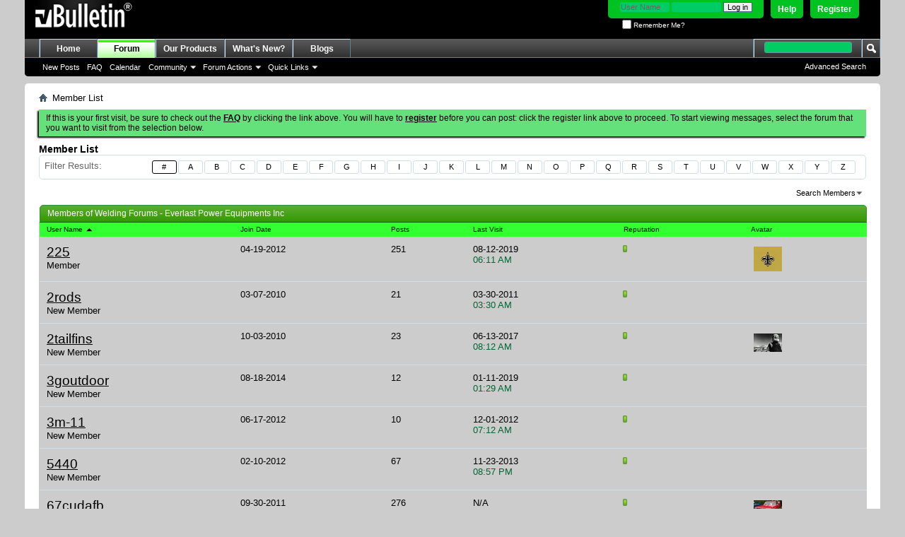

--- FILE ---
content_type: text/html; charset=ISO-8859-1
request_url: https://www.everlastgenerators.com/forums/memberlist.php?s=998b75358eff26d6dfb7baaa4505586c&ltr=%23&pp=30&sort=username&order=asc
body_size: 7269
content:
<!DOCTYPE html PUBLIC "-//W3C//DTD XHTML 1.0 Transitional//EN" "http://www.w3.org/TR/xhtml1/DTD/xhtml1-transitional.dtd">
<html xmlns="http://www.w3.org/1999/xhtml" dir="ltr" lang="en" id="vbulletin_html">
<head>
<title>Member List - Welding Forums - Everlast Power Equipments Inc</title>

<meta http-equiv="Content-Type" content="text/html; charset=ISO-8859-1" />
<meta id="e_vb_meta_bburl" name="vb_meta_bburl" content="https://www.everlastgenerators.com/forums" />
<base href="https://www.everlastgenerators.com/forums/" /><!--[if IE]></base><![endif]-->
<meta name="generator" content="vBulletin 4.2.5" />

	<link rel="Shortcut Icon" href="favicon.ico" type="image/x-icon" />


		<meta name="keywords" content="welders generators plasma cutters generators" />
		<meta name="description" content="Welding Forums for welding professionals. Discuss about Welding and Plasma Cutting.Register and share your welding ideas, Queries and Experience." />





<script type="text/javascript">
<!--
	if (typeof YAHOO === 'undefined') // Load ALL YUI Local
	{
		document.write('<script type="text/javascript" src="clientscript/yui/yuiloader-dom-event/yuiloader-dom-event.js?v=425"><\/script>');
		document.write('<script type="text/javascript" src="clientscript/yui/connection/connection-min.js?v=425"><\/script>');
		var yuipath = 'clientscript/yui';
		var yuicombopath = '';
		var remoteyui = false;
	}
	else	// Load Rest of YUI remotely (where possible)
	{
		var yuipath = 'clientscript/yui';
		var yuicombopath = '';
		var remoteyui = true;
		if (!yuicombopath)
		{
			document.write('<script type="text/javascript" src="clientscript/yui/connection/connection-min.js?v=425"><\/script>');
		}
	}
	var SESSIONURL = "s=c69909a4b640c7176a5ee495281b855f&";
	var SECURITYTOKEN = "guest";
	var IMGDIR_MISC = "images/misc";
	var IMGDIR_BUTTON = "images/buttons";
	var vb_disable_ajax = parseInt("0", 10);
	var SIMPLEVERSION = "425";
	var BBURL = "https://www.everlastgenerators.com/forums";
	var LOGGEDIN = 0 > 0 ? true : false;
	var THIS_SCRIPT = "memberlist";
	var RELPATH = "memberlist.php?ltr=%23&amp;pp=30&amp;sort=username&amp;order=asc";
	var PATHS = {
		forum : "",
		cms   : "",
		blog  : ""
	};
	var AJAXBASEURL = "https://www.everlastgenerators.com/forums/";
// -->
</script>
<script type="text/javascript" src="https://www.everlastgenerators.com/forums/clientscript/vbulletin-core.js?v=425"></script>





	<link rel="stylesheet" type="text/css" href="css.php?styleid=3&amp;langid=1&amp;d=1596220612&amp;td=ltr&amp;sheet=bbcode.css,editor.css,popupmenu.css,reset-fonts.css,vbulletin.css,vbulletin-chrome.css,vbulletin-formcontrols.css," />

	<!--[if lt IE 8]>
	<link rel="stylesheet" type="text/css" href="css.php?styleid=3&amp;langid=1&amp;d=1596220612&amp;td=ltr&amp;sheet=popupmenu-ie.css,vbulletin-ie.css,vbulletin-chrome-ie.css,vbulletin-formcontrols-ie.css,editor-ie.css" />
	<![endif]-->



<link rel="stylesheet" type="text/css" href="css.php?styleid=3&amp;langid=1&amp;d=1596220612&amp;td=ltr&amp;sheet=memberlist.css" />

<link rel="stylesheet" type="text/css" href="css.php?styleid=3&amp;langid=1&amp;d=1596220612&amp;td=ltr&amp;sheet=additional.css" />

</head>
<body>

<div class="above_body"> <!-- closing tag is in template navbar -->
<div id="header" class="floatcontainer doc_header">
	<div><a name="top" href="forum.php?s=c69909a4b640c7176a5ee495281b855f" class="logo-image"><img src="images/misc/vbulletin4_logo.png" alt="Welding Forums - Everlast Power Equipments Inc - Powered by vBulletin" /></a></div>
	<div id="toplinks" class="toplinks">
		
			<ul class="nouser">
			
				<li><a href="register.php?s=c69909a4b640c7176a5ee495281b855f" rel="nofollow">Register</a></li>
			
				<li><a rel="help" href="faq.php?s=c69909a4b640c7176a5ee495281b855f">Help</a></li>
				<li>
			<script type="text/javascript" src="clientscript/vbulletin_md5.js?v=425"></script>
			<form id="navbar_loginform" action="login.php?s=c69909a4b640c7176a5ee495281b855f&amp;do=login" method="post" onsubmit="md5hash(vb_login_password, vb_login_md5password, vb_login_md5password_utf, 0)">
				<fieldset id="logindetails" class="logindetails">
					<div>
						<div>
					<input type="text" class="textbox default-value" name="vb_login_username" id="navbar_username" size="10" accesskey="u" tabindex="101" value="User Name" />
					<input type="password" class="textbox" tabindex="102" name="vb_login_password" id="navbar_password" size="10" />
					<input type="text" class="textbox default-value" tabindex="102" name="vb_login_password_hint" id="navbar_password_hint" size="10" value="Password" style="display:none;" />
					<input type="submit" class="loginbutton" tabindex="104" value="Log in" title="Enter your username and password in the boxes provided to login, or click the 'register' button to create a profile for yourself." accesskey="s" />
						</div>
					</div>
				</fieldset>
				<div id="remember" class="remember">
					<label for="cb_cookieuser_navbar"><input type="checkbox" name="cookieuser" value="1" id="cb_cookieuser_navbar" class="cb_cookieuser_navbar" accesskey="c" tabindex="103" /> Remember Me?</label>
				</div>

				<input type="hidden" name="s" value="c69909a4b640c7176a5ee495281b855f" />
				<input type="hidden" name="securitytoken" value="guest" />
				<input type="hidden" name="do" value="login" />
				<input type="hidden" name="vb_login_md5password" />
				<input type="hidden" name="vb_login_md5password_utf" />
			</form>
				</li>
				
			</ul>
		
	</div>
	<div class="ad_global_header">
		 
		 
	</div>
	<hr />
</div>

<div id="navbar" class="navbar">
	<ul id="navtabs" class="navtabs floatcontainer">
		
		
	
		<li  id="tab_oty1_159">
			<a class="navtab" href="http://www.everlastgenerators.com">Home</a>
		</li>
		
		

	
		<li class="selected" id="vbtab_forum">
			<a class="navtab" href="forum.php?s=c69909a4b640c7176a5ee495281b855f">Forum</a>
		</li>
		
		
			<ul class="floatcontainer">
				
					
						
							<li id="vbflink_newposts"><a href="search.php?s=c69909a4b640c7176a5ee495281b855f&amp;do=getnew&amp;contenttype=vBForum_Post">New Posts</a></li>
						
					
				
					
						
							<li id="vbflink_faq"><a href="faq.php?s=c69909a4b640c7176a5ee495281b855f">FAQ</a></li>
						
					
				
					
						
							<li id="vbflink_calendar"><a href="calendar.php?s=c69909a4b640c7176a5ee495281b855f">Calendar</a></li>
						
					
				
					
						<li class="popupmenu" id="vbmenu_community">
							<a href="javascript://" class="popupctrl">Community</a>
							<ul class="popupbody popuphover">
								
									<li id="vbclink_members"><a href="memberlist.php?s=c69909a4b640c7176a5ee495281b855f">Member List</a></li>
								
							</ul>
						</li>
					
				
					
						<li class="popupmenu" id="vbmenu_actions">
							<a href="javascript://" class="popupctrl">Forum Actions</a>
							<ul class="popupbody popuphover">
								
									<li id="vbalink_mfr"><a href="forumdisplay.php?s=c69909a4b640c7176a5ee495281b855f&amp;do=markread&amp;markreadhash=guest">Mark Forums Read</a></li>
								
							</ul>
						</li>
					
				
					
						<li class="popupmenu" id="vbmenu_qlinks">
							<a href="javascript://" class="popupctrl">Quick Links</a>
							<ul class="popupbody popuphover">
								
									<li id="vbqlink_posts"><a href="search.php?s=c69909a4b640c7176a5ee495281b855f&amp;do=getdaily&amp;contenttype=vBForum_Post">Today's Posts</a></li>
								
									<li id="vbqlink_leaders"><a href="showgroups.php?s=c69909a4b640c7176a5ee495281b855f">View Site Leaders</a></li>
								
							</ul>
						</li>
					
				
			</ul>
		

	
		<li  id="tab_oty2_511">
			<a class="navtab" href="http://www.everlastgenerators.com/welding-equipments.php">Our Products</a>
		</li>
		
		

	
		<li  id="vbtab_whatsnew">
			<a class="navtab" href="activity.php?s=c69909a4b640c7176a5ee495281b855f">What's New?</a>
		</li>
		
		

	
		<li  id="vbtab_blog">
			<a class="navtab" href="blog.php?s=c69909a4b640c7176a5ee495281b855f">Blogs</a>
		</li>
		
		

		
	</ul>
	
		<div id="globalsearch" class="globalsearch">
			<form action="search.php?s=c69909a4b640c7176a5ee495281b855f&amp;do=process" method="post" id="navbar_search" class="navbar_search">
				
				<input type="hidden" name="securitytoken" value="guest" />
				<input type="hidden" name="do" value="process" />
				<span class="textboxcontainer"><span><input type="text" value="" name="query" class="textbox" tabindex="99"/></span></span>
				<span class="buttoncontainer"><span><input type="image" class="searchbutton" src="images/buttons/search.png" name="submit" onclick="document.getElementById('navbar_search').submit;" tabindex="100"/></span></span>
			</form>
			<ul class="navbar_advanced_search">
				<li><a href="search.php?s=c69909a4b640c7176a5ee495281b855f" accesskey="4">Advanced Search</a></li>
				
			</ul>
		</div>
	
</div>
</div><!-- closing div for above_body -->

<div class="body_wrapper">
<div id="breadcrumb" class="breadcrumb">
	<ul class="floatcontainer">
		<li class="navbithome"><a href="index.php?s=c69909a4b640c7176a5ee495281b855f" accesskey="1"><img src="images/misc/navbit-home.png" alt="Home" /></a></li>
		
		
	<li class="navbit lastnavbit"><span>Member List</span></li>

	</ul>
	<hr />
</div>


 


	<form action="profile.php?do=dismissnotice" method="post" id="notices" class="notices">
		<input type="hidden" name="do" value="dismissnotice" />
		<input type="hidden" name="s" value="s=c69909a4b640c7176a5ee495281b855f&amp;" />
		<input type="hidden" name="securitytoken" value="guest" />
		<input type="hidden" id="dismiss_notice_hidden" name="dismiss_noticeid" value="" />
		<input type="hidden" name="url" value="" />
		<ol>
			<li class="restore" id="navbar_notice_1">
	
	If this is your first visit, be sure to
		check out the <a href="faq.php?s=c69909a4b640c7176a5ee495281b855f" target="_blank"><b>FAQ</b></a> by clicking the
		link above. You will have to <a href="register.php?s=c69909a4b640c7176a5ee495281b855f" target="_blank"><b>register</b></a>
		before you can post: click the register link above to proceed. To start viewing messages,
		select the forum that you want to visit from the selection below.
</li>
		</ol>
	</form>



<div id="pagetitle">
    <h1>Member List</h1>
</div>

<dl id="charnav" class="stats floatcontainer">
    <dt>Filter Results</dt>
    
	<dd class="highlighted"><a href="memberlist.php?s=c69909a4b640c7176a5ee495281b855f&amp;ltr=%23&amp;pp=30&amp;sort=username&amp;order=asc">#</a></dd>

	<dd><a href="memberlist.php?s=c69909a4b640c7176a5ee495281b855f&amp;ltr=A&amp;pp=30&amp;sort=username&amp;order=asc">A</a></dd>

	<dd><a href="memberlist.php?s=c69909a4b640c7176a5ee495281b855f&amp;ltr=B&amp;pp=30&amp;sort=username&amp;order=asc">B</a></dd>

	<dd><a href="memberlist.php?s=c69909a4b640c7176a5ee495281b855f&amp;ltr=C&amp;pp=30&amp;sort=username&amp;order=asc">C</a></dd>

	<dd><a href="memberlist.php?s=c69909a4b640c7176a5ee495281b855f&amp;ltr=D&amp;pp=30&amp;sort=username&amp;order=asc">D</a></dd>

	<dd><a href="memberlist.php?s=c69909a4b640c7176a5ee495281b855f&amp;ltr=E&amp;pp=30&amp;sort=username&amp;order=asc">E</a></dd>

	<dd><a href="memberlist.php?s=c69909a4b640c7176a5ee495281b855f&amp;ltr=F&amp;pp=30&amp;sort=username&amp;order=asc">F</a></dd>

	<dd><a href="memberlist.php?s=c69909a4b640c7176a5ee495281b855f&amp;ltr=G&amp;pp=30&amp;sort=username&amp;order=asc">G</a></dd>

	<dd><a href="memberlist.php?s=c69909a4b640c7176a5ee495281b855f&amp;ltr=H&amp;pp=30&amp;sort=username&amp;order=asc">H</a></dd>

	<dd><a href="memberlist.php?s=c69909a4b640c7176a5ee495281b855f&amp;ltr=I&amp;pp=30&amp;sort=username&amp;order=asc">I</a></dd>

	<dd><a href="memberlist.php?s=c69909a4b640c7176a5ee495281b855f&amp;ltr=J&amp;pp=30&amp;sort=username&amp;order=asc">J</a></dd>

	<dd><a href="memberlist.php?s=c69909a4b640c7176a5ee495281b855f&amp;ltr=K&amp;pp=30&amp;sort=username&amp;order=asc">K</a></dd>

	<dd><a href="memberlist.php?s=c69909a4b640c7176a5ee495281b855f&amp;ltr=L&amp;pp=30&amp;sort=username&amp;order=asc">L</a></dd>

	<dd><a href="memberlist.php?s=c69909a4b640c7176a5ee495281b855f&amp;ltr=M&amp;pp=30&amp;sort=username&amp;order=asc">M</a></dd>

	<dd><a href="memberlist.php?s=c69909a4b640c7176a5ee495281b855f&amp;ltr=N&amp;pp=30&amp;sort=username&amp;order=asc">N</a></dd>

	<dd><a href="memberlist.php?s=c69909a4b640c7176a5ee495281b855f&amp;ltr=O&amp;pp=30&amp;sort=username&amp;order=asc">O</a></dd>

	<dd><a href="memberlist.php?s=c69909a4b640c7176a5ee495281b855f&amp;ltr=P&amp;pp=30&amp;sort=username&amp;order=asc">P</a></dd>

	<dd><a href="memberlist.php?s=c69909a4b640c7176a5ee495281b855f&amp;ltr=Q&amp;pp=30&amp;sort=username&amp;order=asc">Q</a></dd>

	<dd><a href="memberlist.php?s=c69909a4b640c7176a5ee495281b855f&amp;ltr=R&amp;pp=30&amp;sort=username&amp;order=asc">R</a></dd>

	<dd><a href="memberlist.php?s=c69909a4b640c7176a5ee495281b855f&amp;ltr=S&amp;pp=30&amp;sort=username&amp;order=asc">S</a></dd>

	<dd><a href="memberlist.php?s=c69909a4b640c7176a5ee495281b855f&amp;ltr=T&amp;pp=30&amp;sort=username&amp;order=asc">T</a></dd>

	<dd><a href="memberlist.php?s=c69909a4b640c7176a5ee495281b855f&amp;ltr=U&amp;pp=30&amp;sort=username&amp;order=asc">U</a></dd>

	<dd><a href="memberlist.php?s=c69909a4b640c7176a5ee495281b855f&amp;ltr=V&amp;pp=30&amp;sort=username&amp;order=asc">V</a></dd>

	<dd><a href="memberlist.php?s=c69909a4b640c7176a5ee495281b855f&amp;ltr=W&amp;pp=30&amp;sort=username&amp;order=asc">W</a></dd>

	<dd><a href="memberlist.php?s=c69909a4b640c7176a5ee495281b855f&amp;ltr=X&amp;pp=30&amp;sort=username&amp;order=asc">X</a></dd>

	<dd><a href="memberlist.php?s=c69909a4b640c7176a5ee495281b855f&amp;ltr=Y&amp;pp=30&amp;sort=username&amp;order=asc">Y</a></dd>

	<dd><a href="memberlist.php?s=c69909a4b640c7176a5ee495281b855f&amp;ltr=Z&amp;pp=30&amp;sort=username&amp;order=asc">Z</a></dd>

</dl>

<div id="above_memberlist" class="floatcontainer">
	
    
    
    
    <div class="popupgroup" id="memberlist_menus">
        <div class="popupmenu" id="memberlist_search">
            <h6><a href="memberlist.php?ltr=%23&amp;pp=30&amp;sort=username&amp;order=asc#memberlist_search" class="popupctrl">Search Members</a></h6>
            <form action="memberlist.php" method="post">
				<ul class="popupbody popuphover">
					<li>
						<input type="text" class="searchbox" value="Search..." name="ausername" tabindex="1" />
						<input type="submit" class="button" value="Search" tabindex="1" />
					</li>
					<li class="formsubmit">
						
						
						<div><a class="advancedsearchlink" href="memberlist.php?s=c69909a4b640c7176a5ee495281b855f&amp;do=search">Advanced Search</a></div>
						
					</li>
				</ul>
				<input type="hidden" name="s" value="c69909a4b640c7176a5ee495281b855f" />
				<input type="hidden" name="securitytoken" value="guest" />
				<input type="hidden" name="do" value="getall" />
            </form>
        </div>
    </div>
            
</div>

    
<div id="memberlist" class="block">
    <div id="searchstats">
        <span class="resultcount">Results 1 to 8 of 8</span>
        <span class="resulttimer">Search took <strong>0.43</strong> seconds.</span>
    </div>
    <h2 class="blockhead">Members of Welding Forums - Everlast Power Equipments Inc</h2>
    <div class="blockbody">
        <table id="memberlist_table" width="100%">
        <tr class="columnsort">
            <th><a class="blocksubhead" href="memberlist.php?s=c69909a4b640c7176a5ee495281b855f&amp;ltr=%23&amp;order=desc&amp;sort=username&amp;pp=30">User Name <img class="sortarrow" src="images/buttons/sortarrow-desc.png" alt="Reverse Sort Order" border="0" /></a></th>
            
            
            
            
            <th><a class="blocksubhead" href="memberlist.php?s=c69909a4b640c7176a5ee495281b855f&amp;ltr=%23&amp;order=desc&amp;sort=joindate&amp;pp=30">Join Date </a></th>
            <th><a class="blocksubhead" href="memberlist.php?s=c69909a4b640c7176a5ee495281b855f&amp;ltr=%23&amp;order=desc&amp;sort=posts&amp;pp=30">Posts </a></th>
            <th><a class="blocksubhead" href="memberlist.php?s=c69909a4b640c7176a5ee495281b855f&amp;ltr=%23&amp;order=desc&amp;sort=lastvisit&amp;pp=30">Last Visit </a></th>
            <th><a class="blocksubhead" href="memberlist.php?s=c69909a4b640c7176a5ee495281b855f&amp;ltr=%23&amp;order=desc&amp;sort=reputation&amp;pp=30">Reputation </a></th>
            <th><span class="blocksubhead">Avatar</span></th>
            
            
            
            
            
        </tr>
		
			<tr>
				<td class="alt1 username"><a href="member.php/5481-225?s=c69909a4b640c7176a5ee495281b855f" class="username">225</a> <span class="usertitle">Member</span></td>
				
				
				
				
				<td class="joindate">04-19-2012</td>
				<td class="postcount">251</td>
				<td class="lastvisit"><span class="date">08-12-2019</span> 
				<span class="time">06:11 AM</span></td>
				
					<td class="reputation">
						<span class="member_reputation" title="225 Member">
							
								<img class="repimg" src="images/reputation/reputation_pos.png" alt="" />
							
						</span>
					</td>
				
				<td class="avatar"><img class="avatar" src="image.php?s=c69909a4b640c7176a5ee495281b855f&amp;u=5481&amp;dateline=1370807307&amp;type=thumb" border="0" width="80" height="71" alt="225's Avatar" hspace="4" vspace="4" /></td>
				
				
				
				
				
			</tr>
		
			<tr>
				<td class="alt1 username"><a href="member.php/3475-2rods?s=c69909a4b640c7176a5ee495281b855f" class="username">2rods</a> <span class="usertitle">New Member</span></td>
				
				
				
				
				<td class="joindate">03-07-2010</td>
				<td class="postcount">21</td>
				<td class="lastvisit"><span class="date">03-30-2011</span> 
				<span class="time">03:30 AM</span></td>
				
					<td class="reputation">
						<span class="member_reputation" title="2rods Member">
							
								<img class="repimg" src="images/reputation/reputation_pos.png" alt="" />
							
						</span>
					</td>
				
				<td class="avatar">&nbsp;</td>
				
				
				
				
				
			</tr>
		
			<tr>
				<td class="alt1 username"><a href="member.php/3757-2tailfins?s=c69909a4b640c7176a5ee495281b855f" class="username">2tailfins</a> <span class="usertitle">New Member</span></td>
				
				
				
				
				<td class="joindate">10-03-2010</td>
				<td class="postcount">23</td>
				<td class="lastvisit"><span class="date">06-13-2017</span> 
				<span class="time">08:12 AM</span></td>
				
					<td class="reputation">
						<span class="member_reputation" title="2tailfins Member">
							
								<img class="repimg" src="images/reputation/reputation_pos.png" alt="" />
							
						</span>
					</td>
				
				<td class="avatar"><img class="avatar" src="image.php?s=c69909a4b640c7176a5ee495281b855f&amp;u=3757&amp;dateline=1343614736&amp;type=thumb" border="0" width="80" height="52" alt="2tailfins's Avatar" hspace="4" vspace="4" /></td>
				
				
				
				
				
			</tr>
		
			<tr>
				<td class="alt1 username"><a href="member.php/17625-3goutdoor?s=c69909a4b640c7176a5ee495281b855f" class="username">3goutdoor</a> <span class="usertitle">New Member</span></td>
				
				
				
				
				<td class="joindate">08-18-2014</td>
				<td class="postcount">12</td>
				<td class="lastvisit"><span class="date">01-11-2019</span> 
				<span class="time">01:29 AM</span></td>
				
					<td class="reputation">
						<span class="member_reputation" title="3goutdoor Member">
							
								<img class="repimg" src="images/reputation/reputation_pos.png" alt="" />
							
						</span>
					</td>
				
				<td class="avatar">&nbsp;</td>
				
				
				
				
				
			</tr>
		
			<tr>
				<td class="alt1 username"><a href="member.php/5621-3m-11?s=c69909a4b640c7176a5ee495281b855f" class="username">3m-11</a> <span class="usertitle">New Member</span></td>
				
				
				
				
				<td class="joindate">06-17-2012</td>
				<td class="postcount">10</td>
				<td class="lastvisit"><span class="date">12-01-2012</span> 
				<span class="time">07:12 AM</span></td>
				
					<td class="reputation">
						<span class="member_reputation" title="3m-11 Member">
							
								<img class="repimg" src="images/reputation/reputation_pos.png" alt="" />
							
						</span>
					</td>
				
				<td class="avatar">&nbsp;</td>
				
				
				
				
				
			</tr>
		
			<tr>
				<td class="alt1 username"><a href="member.php/5275-5440?s=c69909a4b640c7176a5ee495281b855f" class="username">5440</a> <span class="usertitle">New Member</span></td>
				
				
				
				
				<td class="joindate">02-10-2012</td>
				<td class="postcount">67</td>
				<td class="lastvisit"><span class="date">11-23-2013</span> 
				<span class="time">08:57 PM</span></td>
				
					<td class="reputation">
						<span class="member_reputation" title="5440 Member">
							
								<img class="repimg" src="images/reputation/reputation_pos.png" alt="" />
							
						</span>
					</td>
				
				<td class="avatar">&nbsp;</td>
				
				
				
				
				
			</tr>
		
			<tr>
				<td class="alt1 username"><a href="member.php/4913-67cudafb?s=c69909a4b640c7176a5ee495281b855f" class="username">67cudafb</a> <span class="usertitle">Member</span></td>
				
				
				
				
				<td class="joindate">09-30-2011</td>
				<td class="postcount">276</td>
				<td class="lastvisit">N/A</td>
				
					<td class="reputation">
						<span class="member_reputation" title="67cudafb Member">
							
								<img class="repimg" src="images/reputation/reputation_pos.png" alt="" />
							
						</span>
					</td>
				
				<td class="avatar"><img class="avatar" src="image.php?s=c69909a4b640c7176a5ee495281b855f&amp;u=4913&amp;dateline=1319294341&amp;type=thumb" border="0" width="80" height="46" alt="67cudafb's Avatar" hspace="4" vspace="4" /></td>
				
				
				
				
				
			</tr>
		
			<tr>
				<td class="alt1 username"><a href="member.php/3402-91TSiGuy?s=c69909a4b640c7176a5ee495281b855f" class="username">91TSiGuy</a> <span class="usertitle">New Member</span></td>
				
				
				
				
				<td class="joindate">02-03-2010</td>
				<td class="postcount">19</td>
				<td class="lastvisit"><span class="date">03-30-2011</span> 
				<span class="time">03:08 AM</span></td>
				
					<td class="reputation">
						<span class="member_reputation" title="91TSiGuy Member">
							
								<img class="repimg" src="images/reputation/reputation_pos.png" alt="" />
							
						</span>
					</td>
				
				<td class="avatar">&nbsp;</td>
				
				
				
				
				
			</tr>
		
        </table>
    </div>
    <div class="blockfoot">
        
            Results 1 to 8 of 8
        
    </div>
</div>




<div class="clear"></div>
<div class="navpopupmenu popupmenu nohovermenu" id="memberlist_navpopup">
	
		<span class="shade">Quick Navigation</span>
		<a href="memberlist.php?s=c69909a4b640c7176a5ee495281b855f" class="popupctrl"><span class="ctrlcontainer">Member List</span></a>
		<a href="memberlist.php?ltr=%23&amp;pp=30&amp;sort=username&amp;order=asc#top" class="textcontrol" onclick="document.location.hash='top';return false;">Top</a>
	
	<ul class="navpopupbody popupbody popuphover">
		
		<li class="optionlabel">Site Areas</li>
		<li><a href="usercp.php?s=c69909a4b640c7176a5ee495281b855f">Settings</a></li>
		<li><a href="private.php?s=c69909a4b640c7176a5ee495281b855f">Private Messages</a></li>
		<li><a href="subscription.php?s=c69909a4b640c7176a5ee495281b855f">Subscriptions</a></li>
		<li><a href="online.php?s=c69909a4b640c7176a5ee495281b855f">Who's Online</a></li>
		<li><a href="search.php?s=c69909a4b640c7176a5ee495281b855f">Search Forums</a></li>
		<li><a href="forum.php?s=c69909a4b640c7176a5ee495281b855f">Forums Home</a></li>
		
			<li class="optionlabel">Forums</li>
			
		
			
				<li><a href="forumdisplay.php/3-Everlast-Community?s=c69909a4b640c7176a5ee495281b855f">Everlast Community</a>
					<ol class="d1">
						
		
			
				<li><a href="forumdisplay.php/8-Everlast-Announcements-Contests-and-Promotions?s=c69909a4b640c7176a5ee495281b855f">Everlast Announcements, Contests and Promotions</a></li>
			
		
			
				<li><a href="forumdisplay.php/9-Forum-related-Questions?s=c69909a4b640c7176a5ee495281b855f">Forum related Questions</a></li>
			
		
			
				<li><a href="forumdisplay.php/10-Introduce-Yourself?s=c69909a4b640c7176a5ee495281b855f">Introduce Yourself</a></li>
			
		
			
				<li><a href="forumdisplay.php/11-Customer-Testimonials?s=c69909a4b640c7176a5ee495281b855f">Customer Testimonials</a></li>
			
		
			
				<li><a href="forumdisplay.php/44-Pre-sales-Sales-and-Shipping-questions?s=c69909a4b640c7176a5ee495281b855f">Pre-sales, Sales and Shipping questions</a></li>
			
		
			
					</ol>
				</li>
			
		
			
				<li><a href="forumdisplay.php/5-Everlast-Plasma-Cutters?s=c69909a4b640c7176a5ee495281b855f">Everlast Plasma Cutters</a>
					<ol class="d1">
						
		
			
				<li><a href="forumdisplay.php/13-Everlast-Plasma-Cutters-(PAC)?s=c69909a4b640c7176a5ee495281b855f">Everlast Plasma Cutters (PAC)</a></li>
			
		
			
					</ol>
				</li>
			
		
			
				<li><a href="forumdisplay.php/6-Everlast-Welders?s=c69909a4b640c7176a5ee495281b855f">Everlast Welders</a>
					<ol class="d1">
						
		
			
				<li><a href="forumdisplay.php/31-TIG-Welding-(GTAW-GTAW-P)?s=c69909a4b640c7176a5ee495281b855f">TIG Welding (GTAW/GTAW-P)</a></li>
			
		
			
				<li><a href="forumdisplay.php/30-Stick-Welding-(SMAW)?s=c69909a4b640c7176a5ee495281b855f">Stick Welding (SMAW)</a></li>
			
		
			
				<li><a href="forumdisplay.php/32-MIG-Welding-(GMAW-GMAW-P-FCAW)?s=c69909a4b640c7176a5ee495281b855f">MIG Welding (GMAW/GMAW-P/FCAW)</a></li>
			
		
			
				<li><a href="forumdisplay.php/18-Multi-Process-Units-(TIG-Stick-Plasma-MIG-TIG-Stick-Combo-units)?s=c69909a4b640c7176a5ee495281b855f">Multi-Process Units (TIG,Stick,Plasma/MIG,TIG,Stick Combo units)</a></li>
			
		
			
				<li><a href="forumdisplay.php/33-Technical-Bulletins-and-Tips?s=c69909a4b640c7176a5ee495281b855f">Technical Bulletins and Tips</a></li>
			
		
			
					</ol>
				</li>
			
		
			
				<li><a href="forumdisplay.php/21-Welding-Talk?s=c69909a4b640c7176a5ee495281b855f">Welding Talk</a>
					<ol class="d1">
						
		
			
				<li><a href="forumdisplay.php/12-General-Welder-Questions?s=c69909a4b640c7176a5ee495281b855f">General Welder Questions</a></li>
			
		
			
				<li><a href="forumdisplay.php/24-General-Welding-Questions?s=c69909a4b640c7176a5ee495281b855f">General Welding Questions</a></li>
			
		
			
				<li><a href="forumdisplay.php/23-Welding-Projects-and-Pictures?s=c69909a4b640c7176a5ee495281b855f">Welding Projects and Pictures</a>
					<ol class="d2">
						
		
			
				<li><a href="forumdisplay.php/37-Metal-Art?s=c69909a4b640c7176a5ee495281b855f">Metal Art</a></li>
			
		
			
				<li><a href="forumdisplay.php/38-Hobyist-Projects?s=c69909a4b640c7176a5ee495281b855f">Hobyist Projects</a></li>
			
		
			
				<li><a href="forumdisplay.php/39-Welding-Repairs?s=c69909a4b640c7176a5ee495281b855f">Welding Repairs</a></li>
			
		
			
				<li><a href="forumdisplay.php/40-On-Road-Fabrication?s=c69909a4b640c7176a5ee495281b855f">On Road Fabrication</a></li>
			
		
			
				<li><a href="forumdisplay.php/41-Off-Road-Fabrication?s=c69909a4b640c7176a5ee495281b855f">Off Road Fabrication</a></li>
			
		
			
				<li><a href="forumdisplay.php/43-Other-Custom-Fabrications?s=c69909a4b640c7176a5ee495281b855f">Other Custom Fabrications</a></li>
			
		
			
				<li><a href="forumdisplay.php/42-Heavy-Equipment-and-Commercial-Projects?s=c69909a4b640c7176a5ee495281b855f">Heavy Equipment and Commercial Projects</a></li>
			
		
			
					</ol>
				</li>
			
		
			
				<li><a href="forumdisplay.php/25-Automated-welding-system-(CNC)-Submerged-ARC-etc?s=c69909a4b640c7176a5ee495281b855f">Automated welding system (CNC), Submerged ARC, etc.</a></li>
			
		
			
				<li><a href="forumdisplay.php/26-Welding-articles-from-Professionals-(knowledge-database)?s=c69909a4b640c7176a5ee495281b855f">Welding articles from Professionals (knowledge database)</a></li>
			
		
			
					</ol>
				</li>
			
		
			
				<li><a href="forumdisplay.php/22-Off-Topic?s=c69909a4b640c7176a5ee495281b855f">Off Topic</a>
					<ol class="d1">
						
		
			
				<li><a href="forumdisplay.php/27-General-Chat-Lounge?s=c69909a4b640c7176a5ee495281b855f">General Chat Lounge</a></li>
			
		
			
				<li><a href="forumdisplay.php/28-Personal-Projects-(no-welder-required)?s=c69909a4b640c7176a5ee495281b855f">Personal Projects (no welder required)</a></li>
			
		
			
				<li><a href="forumdisplay.php/45-Truck-Car-and-Bike-builds?s=c69909a4b640c7176a5ee495281b855f">Truck, Car and Bike builds</a></li>
			
		
			
				<li><a href="forumdisplay.php/46-Tips-amp-Tricks-Custom-Tools-Safety-Ideas-and-Reviews?s=c69909a4b640c7176a5ee495281b855f">Tips &amp; Tricks, Custom Tools, Safety, Ideas and Reviews.</a></li>
			
		
			
				<li><a href="forumdisplay.php/36-Buy-Sale-or-Trade?s=c69909a4b640c7176a5ee495281b855f">Buy, Sale or Trade</a></li>
			
		
			
					</ol>
				</li>
			
		
		
	</ul>
</div>
<div class="clear"></div>


<div style="clear: left">
  
   
</div>

<div id="footer" class="floatcontainer footer">

	<form action="forum.php" method="get" id="footer_select" class="footer_select">

			
		
			<select name="styleid" onchange="switch_id(this, 'style')">
				<optgroup label="Quick Style Chooser">
					
				</optgroup>
			</select>	
		
		
		
	</form>

	<ul id="footer_links" class="footer_links">
		<li><a href="sendmessage.php?s=c69909a4b640c7176a5ee495281b855f" rel="nofollow" accesskey="9">Contact Us</a></li>
		<li><a href="http://www.everlastgenerators.com">Everlast Tig Welders, Welders, Plasma Cutter, MIG Arc, Diesel Generators</a></li>
		
		
		<li><a href="archive/index.php?s=c69909a4b640c7176a5ee495281b855f">Archive</a></li>
		
		
		
		<li><a href="memberlist.php?ltr=%23&amp;pp=30&amp;sort=username&amp;order=asc#top" onclick="document.location.hash='top'; return false;">Top</a></li>
	</ul>
	
	
	
	
	<script type="text/javascript">
	<!--
		// Main vBulletin Javascript Initialization
		vBulletin_init();
	//-->
	</script>
        
</div>
</div> <!-- closing div for body_wrapper -->

<div class="below_body">
<div id="footer_time" class="shade footer_time">All times are GMT. The time now is <span class="time">06:16 AM</span>.</div>

<div id="footer_copyright" class="shade footer_copyright">
	<!-- Do not remove this copyright notice -->
	
	<!-- Do not remove this copyright notice -->	
</div>
<div id="footer_morecopyright" class="shade footer_morecopyright">
	<!-- Do not remove cronimage or your scheduled tasks will cease to function -->
	
	<!-- Do not remove cronimage or your scheduled tasks will cease to function -->
	Copyright (c) 2009-2021 - Everlast Power Equipment
</div>
 

</div>


</body>
</html>